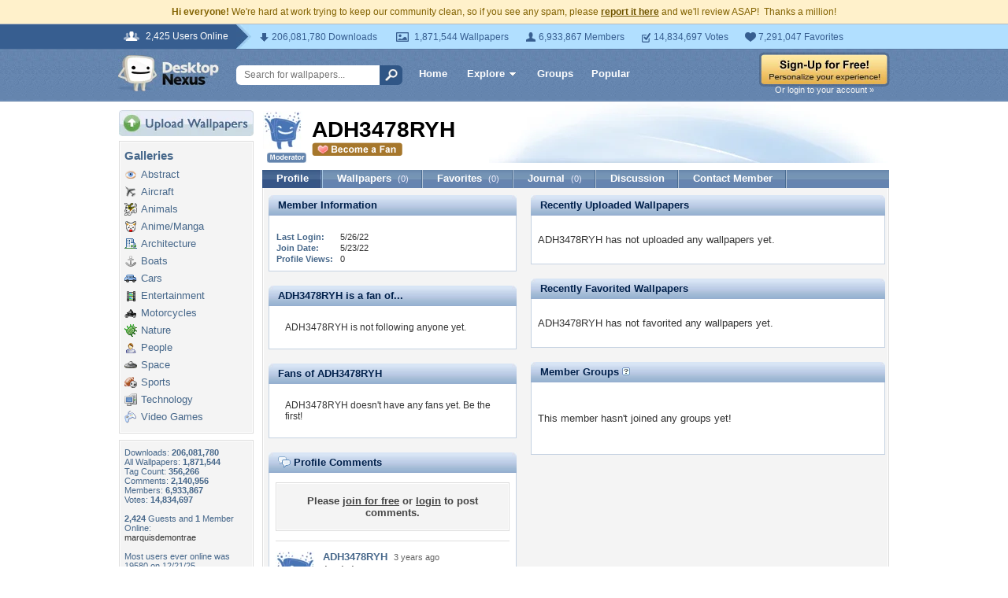

--- FILE ---
content_type: text/html; charset=utf-8
request_url: https://www.google.com/recaptcha/api2/aframe
body_size: 268
content:
<!DOCTYPE HTML><html><head><meta http-equiv="content-type" content="text/html; charset=UTF-8"></head><body><script nonce="_vqMWaXuHxyN7DND3JrbEA">/** Anti-fraud and anti-abuse applications only. See google.com/recaptcha */ try{var clients={'sodar':'https://pagead2.googlesyndication.com/pagead/sodar?'};window.addEventListener("message",function(a){try{if(a.source===window.parent){var b=JSON.parse(a.data);var c=clients[b['id']];if(c){var d=document.createElement('img');d.src=c+b['params']+'&rc='+(localStorage.getItem("rc::a")?sessionStorage.getItem("rc::b"):"");window.document.body.appendChild(d);sessionStorage.setItem("rc::e",parseInt(sessionStorage.getItem("rc::e")||0)+1);localStorage.setItem("rc::h",'1768796239872');}}}catch(b){}});window.parent.postMessage("_grecaptcha_ready", "*");}catch(b){}</script></body></html>